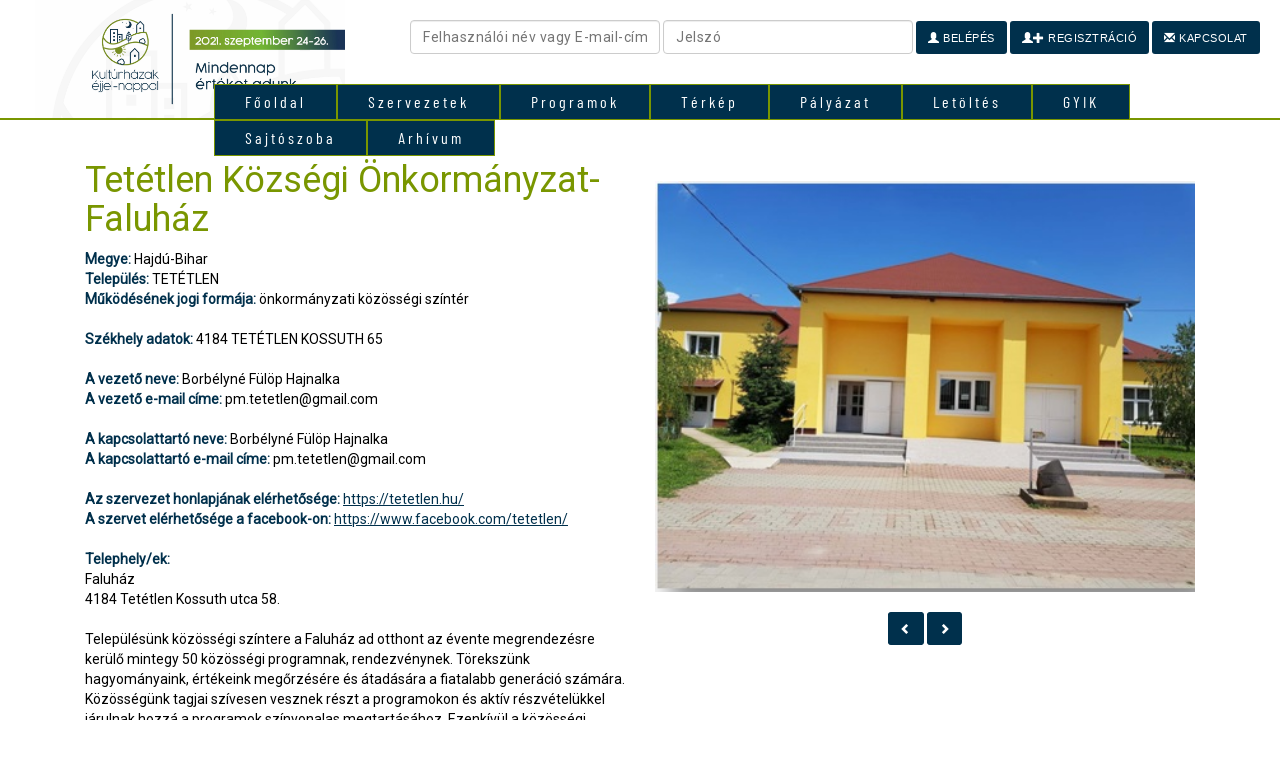

--- FILE ---
content_type: text/html; charset=UTF-8
request_url: https://2021.kulturhazak.hu/szervezetek/?servid=599&servname=Tet%C3%A9tlen%20K%C3%B6zs%C3%A9gi%20%C3%96nkorm%C3%A1nyzat-%20Faluh%C3%A1z
body_size: 9288
content:
<!DOCTYPE html>
<html lang="hu" class="no-js">
<head>
	<meta charset="UTF-8">
	<meta name="viewport" content="width=device-width">
	<link rel="profile" href="http://gmpg.org/xfn/11">
	<link rel="pingback" href="https://2021.kulturhazak.hu/xmlrpc.php">
	<link rel="shortcut icon" href="https://2021.kulturhazak.hu/wp-content/themes/kh/img/favicon.ico" />
	<!--[if lt IE 9]>
	<script src="https://2021.kulturhazak.hu/wp-content/themes/kh/js/html5.js"></script>
	<![endif]-->
	<link rel='dns-prefetch' href='//fonts.googleapis.com' />
<link rel='dns-prefetch' href='//s.w.org' />
<link rel='stylesheet' id='bbp-default-css'  href='https://2021.kulturhazak.hu/wp-content/plugins/bbpress/templates/default/css/bbpress.css?ver=2.5.14-6684' type='text/css' media='screen' />
<link rel='stylesheet' id='contact-form-7-css'  href='https://2021.kulturhazak.hu/wp-content/plugins/contact-form-7/includes/css/styles.css?ver=4.7' type='text/css' media='all' />
<link rel='stylesheet' id='eeb-css-frontend-css'  href='https://2021.kulturhazak.hu/wp-content/plugins/email-encoder-bundle/core/includes/assets/css/style.css?ver=210623-174614' type='text/css' media='all' />
<link rel='stylesheet' id='wpb-google-fonts-css'  href='https://fonts.googleapis.com/css?family=Roboto&#038;subset=latin%2Cgreek%2Cgreek-ext%2Clatin-ext%2Ccyrillic&#038;ver=4.9.8' type='text/css' media='all' />
<link rel='stylesheet' id='bootstrap-css-css'  href='https://2021.kulturhazak.hu/wp-content/themes/kh/css/bootstrap.min.css' type='text/css' media='all' />
<link rel='stylesheet' id='themefontcss-css'  href='https://2021.kulturhazak.hu/wp-content/themes/kh/opens.css' type='text/css' media='all' />
<link rel='stylesheet' id='themecss-css'  href='https://2021.kulturhazak.hu/wp-content/themes/kh/style.css' type='text/css' media='all' />
<link rel='stylesheet' id='tf-compiled-options-mobmenu-css'  href='https://2021.kulturhazak.hu/wp-content/uploads/dynamic-mobmenu.css?ver=4.9.8' type='text/css' media='all' />
<link rel='stylesheet' id='tf-google-webfont-dosis-css'  href='//fonts.googleapis.com/css?family=Dosis%3Ainherit%2C400&#038;subset=latin%2Clatin-ext&#038;ver=4.9.8' type='text/css' media='all' />
<link rel='stylesheet' id='js_composer_front-css'  href='https://2021.kulturhazak.hu/wp-content/plugins/js_composer/assets/css/js_composer.min.css?ver=5.4.7' type='text/css' media='all' />
<link rel='stylesheet' id='cssmobmenu-icons-css'  href='https://2021.kulturhazak.hu/wp-content/plugins/mobile-menu/includes/css/mobmenu-icons.css?ver=4.9.8' type='text/css' media='all' />
<script type='text/javascript' src='https://2021.kulturhazak.hu/wp-includes/js/jquery/jquery.js?ver=1.12.4'></script>
<script type='text/javascript' src='https://2021.kulturhazak.hu/wp-includes/js/jquery/jquery-migrate.min.js?ver=1.4.1'></script>
<script type='text/javascript' src='https://2021.kulturhazak.hu/wp-content/plugins/email-encoder-bundle/core/includes/assets/js/custom.js?ver=210623-174614'></script>
<script type='text/javascript' src='https://2021.kulturhazak.hu/wp-content/plugins/mobile-menu/includes/js/mobmenu.js?ver=4.9.8'></script>
<link rel='https://api.w.org/' href='https://2021.kulturhazak.hu/wp-json/' />
<link rel="EditURI" type="application/rsd+xml" title="RSD" href="https://2021.kulturhazak.hu/xmlrpc.php?rsd" />
<link rel="wlwmanifest" type="application/wlwmanifest+xml" href="https://2021.kulturhazak.hu/wp-includes/wlwmanifest.xml" /> 

<link rel="canonical" href="https://2021.kulturhazak.hu/szervezetek/" />
<link rel='shortlink' href='https://2021.kulturhazak.hu/?p=5827' />
<link rel="alternate" type="application/json+oembed" href="https://2021.kulturhazak.hu/wp-json/oembed/1.0/embed?url=https%3A%2F%2F2021.kulturhazak.hu%2Fszervezetek%2F" />
<link rel="alternate" type="text/xml+oembed" href="https://2021.kulturhazak.hu/wp-json/oembed/1.0/embed?url=https%3A%2F%2F2021.kulturhazak.hu%2Fszervezetek%2F&#038;format=xml" />
<meta name="generator" content="Powered by WPBakery Page Builder - drag and drop page builder for WordPress."/>
<!--[if lte IE 9]><link rel="stylesheet" type="text/css" href="https://2021.kulturhazak.hu/wp-content/plugins/js_composer/assets/css/vc_lte_ie9.min.css" media="screen"><![endif]--><noscript><style type="text/css"> .wpb_animate_when_almost_visible { opacity: 1; }</style></noscript></head>

<body class="page-template-default page page-id-5827 wpb-js-composer js-comp-ver-5.4.7 vc_responsive mob-menu-slideout-over">
<div style="background: #ffffff">
<div class="container-home" >
	<div class="row" style="margin: 0px;">
<header class="col-md-2" style="background: #ffffff">

	<div class="logo"><a href="/"><img olr-src="/wp-content/themes/kh/img/logov.jpg" src="/wp-content/themes/kh/img/borito_profil_2021.jpg" width="330" style="padding-left: 20px"></a></div>

</header>
<div class="col-md-10" style="padding: 0px;">

<nav class="nomobil" style="padding: 0px; position: absolute; top:84px; z-index:1;">
<ul id="menu-menu-1" class="mymenu"><li id="menu-item-45" class="menu-item menu-item-type-post_type menu-item-object-page menu-item-home menu-item-45"><a href="https://2021.kulturhazak.hu/">Főoldal</a></li>
<li id="menu-item-5829" class="menu-item menu-item-type-post_type menu-item-object-page current-menu-item page_item page-item-5827 current_page_item menu-item-5829"><a href="https://2021.kulturhazak.hu/szervezetek/">Szervezetek</a></li>
<li id="menu-item-53" class="menu-item menu-item-type-post_type menu-item-object-page menu-item-53"><a href="https://2021.kulturhazak.hu/program/">Programok</a></li>
<li id="menu-item-5782" class="menu-item menu-item-type-post_type menu-item-object-page menu-item-5782"><a href="https://2021.kulturhazak.hu/terkep/">Térkép</a></li>
<li id="menu-item-3197" class="menu-item menu-item-type-post_type menu-item-object-page menu-item-3197"><a href="https://2021.kulturhazak.hu/palyazat/">Pályázat</a></li>
<li id="menu-item-47" class="menu-item menu-item-type-post_type menu-item-object-page menu-item-47"><a href="https://2021.kulturhazak.hu/letoltes/">Letöltés</a></li>
<li id="menu-item-71" class="menu-item menu-item-type-post_type menu-item-object-page menu-item-71"><a href="https://2021.kulturhazak.hu/gyik/">GYIK</a></li>
<li id="menu-item-72" class="menu-item menu-item-type-post_type menu-item-object-page menu-item-72"><a href="https://2021.kulturhazak.hu/sajtoszoba/">Sajtószoba</a></li>
<li id="menu-item-5712" class="menu-item menu-item-type-custom menu-item-object-custom menu-item-has-children menu-item-5712"><a href="#">Arhívum</a>
<ul class="sub-menu">
	<li id="menu-item-3113" class="menu-item menu-item-type-custom menu-item-object-custom menu-item-3113"><a target="_blank" href="http://2020.kulturhazak.hu/">2020</a></li>
	<li id="menu-item-5711" class="menu-item menu-item-type-custom menu-item-object-custom menu-item-5711"><a href="http://2019.kulturhazak.hu/">2019</a></li>
</ul>
</li>
</ul></nav>
<form name="loginform" id="loginform" action="/belepes/" method="post" class="nomobil1000" style="right: 0;position: absolute;">

			<br>
				<div class="form-group" style="padding-right: 20px; text-align: right;">

				<input type="text" name="log" id="user_login" class="input" value="" placeholder="Felhasználói név vagy E-mail-cím" style="width:250px;">
				<input type="password" name="pwd" id="user_pass" class="input" value="" placeholder="Jelszó" style="width:250px;">
				<button type="submit" name="wp-submit" id="wp-submit" class="button button-primary" value="Bejelentkezés"><span class="glyphicon glyphicon-user"></span> Belépés</button>
				<a href="/teljes-regisztracio/"><button type="button" name="wp-submit" id="wp-submit" class="button button-red" value="Bejelentkezés"><span class="glyphicon glyphicon-user"></span><span class="glyphicon glyphicon-plus"></span> Regisztráció</button></a>
				<input type="hidden" name="redirect_to" value="http://2021.kulturhazak.hu/">
				<a href="/kapcsolat/"><button type="button" name="wp-submit" id="wp-submit" class="button button-red" value="Kapcsolat"><span class="glyphicon glyphicon-envelope"></span> Kapcsolat</button></a>
			</div>

		</form>
</div>
</div>
</div>
</div>

<div style="background: #799600; min-height: 2px; width: 100%;"></div>
<div class="clear"></div>

<div class="header-wrapper">
            <div class="cg-hero-bg" style=""></div>
            <div class="overlay"></div> 
            <div class="container">
                <div class="row vertical-align">
                    <div class="col-xs-12 col-lg-9 col-md-9">
                        <header class="entry-header">
                            <h1 class="cg-page-title">Közművelődési szervezetek adatbázisa</h1>
                        </header>
                    </div>
                    <div class="col-xs-12 col-lg-3 col-md-3">
                                            </div>
                </div>
            </div>
        </div>

<br>
<div class="container">
    <div class="row">

        <div id="primary" class="content-area">
                <main id="main" class="site-main" role="main">

                


<article id="post-5827" class="post-5827 page type-page status-publish hentry">

<div id="container" class="container">


	<div class="col-md-12">
		<div class="vc_row wpb_row vc_row-fluid"><div class="wpb_column vc_column_container vc_col-sm-12"><div class="vc_column-inner "><div class="wpb_wrapper"><style>
.cg-page-title { display:none!important; }
</style>
<div class="row">
<div class="col-md-6">
<h1>Tetétlen Községi Önkormányzat- Faluház</h1>
<b>Megye:</b> Hajdú-Bihar<br>
<b>Település:</b> TETÉTLEN<br>
<b>Működésének jogi formája:</b> önkormányzati közösségi színtér<br>
<br>
<b>Székhely adatok:</b> 4184 TETÉTLEN KOSSUTH 65<br>
<br>
<b>A vezető neve:</b> Borbélyné Fülöp Hajnalka<br>
<b>A vezető e-mail címe:</b> <span id="eeb-856664-160635"></span><script type="text/javascript">(function(){var ml="a.l4m%ipogcne0t",mi="741><><>2<;53=940621:84",o="";for(var j=0,l=mi.length;j<l;j++){o+=ml.charAt(mi.charCodeAt(j)-48);}document.getElementById("eeb-856664-160635").innerHTML = decodeURIComponent(o);}());</script><noscript>*protected email*</noscript><br>
<br>
<b>A kapcsolattartó neve:</b> Borbélyné Fülöp Hajnalka<br>
<b>A kapcsolattartó e-mail címe:</b> <span id="eeb-415441-533897"></span><script type="text/javascript">(function(){var ml="i40nplm%et.goca",mi="46:98989583712;6>05:=<6",o="";for(var j=0,l=mi.length;j<l;j++){o+=ml.charAt(mi.charCodeAt(j)-48);}document.getElementById("eeb-415441-533897").innerHTML = decodeURIComponent(o);}());</script><noscript>*protected email*</noscript><br>
<br>
<b>Az szervezet honlapjának elérhetősége: </b><a href="https://tetetlen.hu/" target="_blank">https://tetetlen.hu/</a><br><b>A szervet elérhetősége a facebook-on: </b><a href="https://www.facebook.com/tetetlen/" target="_blank">https://www.facebook.com/tetetlen/</a><br><br><b>Telephely/ek: </b><br>Faluház<br>4184 Tetétlen Kossuth utca 58.<br><br>Településünk közösségi színtere a Faluház ad otthont az évente megrendezésre kerülő mintegy 50 közösségi programnak, rendezvénynek. Törekszünk hagyományaink, értékeink megőrzésére és átadására a fiatalabb generáció számára. Közösségünk tagjai szívesen vesznek részt a programokon és aktív részvételükkel járulnak hozzá a programok színvonalas megtartásához. Ezenkívül a közösségi színterünk helyet biztosít különböző képzéseknek, családi eseményeknek, rendezvényeknek, vásároknak, előadásoknak és egyéb közösségi rendezvényeknek. Programjainkat minden évben a képviselő- testület által jóváhagyott programterv alapján szervezzük. <br></div>
<div class="col-md-6">
<br>
<br>
<div class="sliderig"><img src="https://2021.kulturhazak.hu/wp-content/uploads/2021/08/faluhaz-uj.jpg" width="100%"><img src="https://2021.kulturhazak.hu/wp-content/uploads/2021/08/idosek-napja-2014.3.jpg" width="100%"><img src="https://2021.kulturhazak.hu/wp-content/uploads/2021/08/9.jpg" width="100%"><img src="https://2021.kulturhazak.hu/wp-content/uploads/2021/08/11926392_537052133115034_6826149500057322641_n.jpg" width="100%"><img src="https://2021.kulturhazak.hu/wp-content/uploads/2021/08/25635147_1617625568303998_1716938203_o.jpg" width="100%"></div>
<br>
<center>
<button style="display:none;" type="button" name="wp-submit" id="wp-submit" class="button button-red button-sliderig-left" value="Kapcsolat"><span class="glyphicon glyphicon-chevron-left"></span></button>
<button style="display:none;" type="button" name="wp-submit" id="wp-submit" class="button  button-red button-sliderig-right" value="Kapcsolat"><span class="glyphicon glyphicon-chevron-right"></span></button>
</center>
    </div>

</div><ul class="share-buttons">
  <li>
      <a class="share-twitter" href="https://twitter.com/intent/tweet?text=Közművelődési szervezetek adatbázisa&amp;url=http://2021.kulturhazak.hu/szervezetek/?servid=599&servname=Tet%C3%A9tlen%20K%C3%B6zs%C3%A9gi%20%C3%96nkorm%C3%A1nyzat-%20Faluh%C3%A1z&amp;" target="_blank">
          <svg id="twitter" data-name="twitter" xmlns="http://www.w3.org/2000/svg" viewBox="0 0 58.1 47.2">
              <path d="M54.86,20.19v1.55c0,15.74-12,33.88-33.88,33.88A33.64,33.64,0,0,1,2.74,50.27a24.55,24.55,0,0,0,2.88.15A23.84,23.84,0,0,0,20.4,45.33,11.93,11.93,0,0,1,9.27,37.07a15,15,0,0,0,2.25.18,12.58,12.58,0,0,0,3.13-.41A11.91,11.91,0,0,1,5.1,25.17V25a12,12,0,0,0,5.38,1.51A11.92,11.92,0,0,1,6.8,10.61,33.84,33.84,0,0,0,31.35,23.06a13.44,13.44,0,0,1-.29-2.73,11.92,11.92,0,0,1,20.61-8.15,23.43,23.43,0,0,0,7.56-2.87A11.87,11.87,0,0,1,54,15.88,23.87,23.87,0,0,0,60.84,14,25.59,25.59,0,0,1,54.86,20.19Z" transform="translate(-2.74 -8.42)"/>
          </svg>
      </a>
  </li>
  <li>
      <a class="share-facebook" href="https://www.facebook.com/sharer/sharer.php?u=http://2021.kulturhazak.hu/szervezetek/?servid=599&servname=Tet%C3%A9tlen%20K%C3%B6zs%C3%A9gi%20%C3%96nkorm%C3%A1nyzat-%20Faluh%C3%A1z" target="_blank">
          <svg id="facebook" data-name="facebook" xmlns="http://www.w3.org/2000/svg" viewBox="0 0 30.61 59.03">
              <path d="M47.2,12.76H41.63c-4.36,0-5.18,2.09-5.18,5.11v6.71h10.4l-1.38,10.5h-9V62H25.59V35.07h-9V24.57h9V16.84c0-9,5.5-13.87,13.52-13.87a69.4,69.4,0,0,1,8.09.43Z" transform="translate(-16.59 -2.97)"/>
          </svg>

      </a>
  </li>
  <li>
      <a class="share-googleplus" href="https://plus.google.com/share?url=http://2021.kulturhazak.hu/szervezetek/?servid=599&servname=Tet%C3%A9tlen%20K%C3%B6zs%C3%A9gi%20%C3%96nkorm%C3%A1nyzat-%20Faluh%C3%A1z" target="_blank">
          <svg id="googleplus" data-name="googleplus" xmlns="http://www.w3.org/2000/svg" viewBox="0 0 59.45 37.8">
              <path d="M21.65,53.45a18.9,18.9,0,0,1,0-37.8,18.05,18.05,0,0,1,12.66,5l-5.13,4.93a10.61,10.61,0,0,0-7.53-2.91,11.94,11.94,0,0,0,0,23.88c7.48,0,10.29-5.39,10.73-8.15H21.65V31.9H39.49A16,16,0,0,1,39.8,35C39.8,45.79,32.55,53.45,21.65,53.45Zm40.51-16.2H56.77v5.39H51.35V37.25H46V31.84h5.39V26.45h5.42v5.39H62.2Z" transform="translate(-2.75 -15.65)"/>
          </svg>

      </a>
  </li>
  <li>
      <a class="share-pinterest" href="http://pinterest.com/pin/create/button/?url=http://2021.kulturhazak.hu/szervezetek/?servid=599&servname=Tet%C3%A9tlen%20K%C3%B6zs%C3%A9gi%20%C3%96nkorm%C3%A1nyzat-%20Faluh%C3%A1z&amp;media=&amp;description=Közművelődési szervezetek adatbázisa" target="_blank">
          <svg id="pinterest" data-name="pinterest" xmlns="http://www.w3.org/2000/svg" viewBox="0 0 61.48 61.48">
              <path d="M31.78,63a30.1,30.1,0,0,1-8.73-1.28,25.52,25.52,0,0,0,3.12-6.56s.36-1.36,2.16-8.45c1,2,4.16,3.84,7.48,3.84,9.89,0,16.61-9,16.61-21.09,0-9.09-7.72-17.61-19.49-17.61C18.37,11.83,11,22.32,11,31c0,5.28,2,10,6.28,11.77a1.06,1.06,0,0,0,1.52-.8c.16-.52.48-1.88.64-2.44A1.51,1.51,0,0,0,19,37.85a8.93,8.93,0,0,1-2-6C17,24,22.77,17.07,32.1,17.07c8.24,0,12.81,5,12.81,11.81,0,8.85-3.92,16.33-9.77,16.33a4.76,4.76,0,0,1-4.84-5.92C31.22,35.41,33,31.2,33,28.4c0-2.52-1.36-4.64-4.16-4.64-3.28,0-5.92,3.4-5.92,8a12.81,12.81,0,0,0,1,4.88c-3.36,14.25-4,16.73-4,16.73a26.94,26.94,0,0,0-.52,7.08A30.77,30.77,0,1,1,31.78,63Z" transform="translate(-1.04 -1.5)"/>
          </svg>

      </a>
  </li>
</ul></div></div></div></div>

	</div>
</div>

        


</article><!-- #post-## -->

                </main><!-- .site-main -->
        </div><!-- .content-area -->

</div>
</div>





<footer>
 <div class="container">
	<div id="footer-1" class="footer-widgets">
		<div id="text-2" class="widget widget_text"><h3 class="widget-title">AZ ESEMÉNY SZERVEZŐJE</h3>			<div class="textwidget"><p>A Kultúrházak éjjel-nappal akció<br />
meghirdetője és lebonyolítója a Magyar Népművelők Egyesülete.</p>
</div>
		</div><div id="media_image-2" class="widget widget_media_image"><img width="80" height="81" src="https://2021.kulturhazak.hu/wp-content/uploads/2018/10/logo_mne.png" class="image wp-image-82  attachment-full size-full" alt="" style="max-width: 100%; height: auto;" /></div><div id="text-3" class="widget widget_text"><h3 class="widget-title">MÉDIATÁMOGATÓK</h3>			<div class="textwidget"></div>
		</div><div id="media_image-3" class="widget widget_media_image"><img width="106" height="84" src="https://2021.kulturhazak.hu/wp-content/uploads/2018/10/mediatamogatok_v8_small-150x119.png" class="image wp-image-83  attachment-141x84 size-141x84" alt="" style="max-width: 100%; height: auto;" /></div>	</div>

	<div id="footer-2" class="footer-widgets">
                <div id="text-4" class="widget widget_text"><h3 class="widget-title">PARTNEREK</h3>			<div class="textwidget"></div>
		</div><div id="media_image-4" class="widget widget_media_image"><img width="200" height="298" src="https://2021.kulturhazak.hu/wp-content/uploads/2018/10/tamogatok_v5.png" class="image wp-image-84  attachment-full size-full" alt="" style="max-width: 100%; height: auto;" /></div><div id="custom_html-2" class="widget_text widget widget_custom_html"><div class="textwidget custom-html-widget"><img src="/wp-content/uploads/2019/01/kulturpart3.png" width="160"><br><br>
<img src="/wp-content/uploads/2019/07/emmi-emet-cssa.jpg" width="160"><br><br>
<img src="/wp-content/themes/kh/img/EMKE_logo_feher.png" width="160">

<img src="/wp-content/uploads/2020/01/temi-logo.jpg" width="160">
</div></div>    </div>

    <div id="footer-3" class="footer-widgets">
                <div id="text-5" class="widget widget_text"><h3 class="widget-title">AZ ESEMÉNY TÁMOGATÓJA</h3>			<div class="textwidget"></div>
		</div><div id="media_image-5" class="widget widget_media_image"><a href="https://www.kormany.hu/hu/emberi-eroforrasok-miniszteriuma"><img width="200" height="137" src="https://2021.kulturhazak.hu/wp-content/uploads/2018/10/logo_emmi.png" class="image wp-image-85  attachment-full size-full" alt="" style="max-width: 100%; height: auto;" /></a></div><div id="media_image-6" class="widget widget_media_image"><a href="http://www.nka.hu/"><img width="200" height="62" src="https://2021.kulturhazak.hu/wp-content/uploads/2018/10/nka_200px.png" class="image wp-image-86  attachment-full size-full" alt="" style="max-width: 100%; height: auto;" /></a></div>    </div>

    <div id="footer-4" class="footer-widgets">
                <div id="text-6" class="widget widget_text"><h3 class="widget-title">TOVÁBBI INFORMÁCIÓ</h3>			<div class="textwidget"><p><strong><span style="color: #ffffff;">SZAKMAI KÉRDÉSEKBEN:</span><br />
Gábor Klára</strong><br />
Mobil: <a href="tel:+36203874111">+36 20 387 4111</a><br />
E-mail: <a href="javascript:;" data-enc-email="vasbeznpvb[at]xhygheunmnx.uh" class="mail-link" data-wpel-link="ignore"><span id="eeb-944257-604477"></span><script type="text/javascript">(function(){var ml="u4zt0i.hromf%aknlc",mi="5?;98:=A59<14>0@3087=2=>670",o="";for(var j=0,l=mi.length;j<l;j++){o+=ml.charAt(mi.charCodeAt(j)-48);}document.getElementById("eeb-944257-604477").innerHTML = decodeURIComponent(o);}());</script><noscript>*protected email*</noscript></a></p>
<p><a href="https://www.facebook.com/kulturhazak" target="_blank"><img src="/wp-content/uploads/2018/10/facebook.png" alt="facebook" width="35" height="35" /></a></p>
</div>
		</div>    </div>
</div>
</footer>
<div style="background: #000; color: #fff; padding: 20px 0px; font-size: 11px;">
<div class="container">

                        <span class="copyright">2014-2026 © Copyright - Kultúrházak éjjel-nappal</span>

</div>
</div>


<div class="mobmenu-overlay"></div><div class="mob-menu-header-holder mobmenu"  data-open-icon="down-open" data-close-icon="up-open"><div  class="mobmenul-container"></div><div class="mob-menu-logo-holder"><a href="https://2021.kulturhazak.hu" class="headertext"><span>kulturhazak.hu</span></a></div><div  class="mobmenur-container"><a href="#" class="mobmenu-right-bt"><i class="mob-icon-menu mob-menu-icon"></i><i class="mob-icon-cancel-1 mob-cancel-button"></i></a></div></div>				<!--  Right Panel Structure -->
				<div class="mob-menu-right-panel mobmenu  ">
					<a href="#" class="mobmenu-right-bt"><i class="mob-icon-cancel mob-cancel-button"></i></a>
					<div class="mobmenu_content">
					
			
		<div class="menu-menu-1-container"><ul id="mobmenuright"><li  class="menu-item menu-item-type-post_type menu-item-object-page menu-item-home menu-item-45"><a href="https://2021.kulturhazak.hu/" class="">Főoldal</a></li><li  class="menu-item menu-item-type-post_type menu-item-object-page current-menu-item page_item page-item-5827 current_page_item menu-item-5829"><a href="https://2021.kulturhazak.hu/szervezetek/" class="">Szervezetek</a></li><li  class="menu-item menu-item-type-post_type menu-item-object-page menu-item-53"><a href="https://2021.kulturhazak.hu/program/" class="">Programok</a></li><li  class="menu-item menu-item-type-post_type menu-item-object-page menu-item-5782"><a href="https://2021.kulturhazak.hu/terkep/" class="">Térkép</a></li><li  class="menu-item menu-item-type-post_type menu-item-object-page menu-item-3197"><a href="https://2021.kulturhazak.hu/palyazat/" class="">Pályázat</a></li><li  class="menu-item menu-item-type-post_type menu-item-object-page menu-item-47"><a href="https://2021.kulturhazak.hu/letoltes/" class="">Letöltés</a></li><li  class="menu-item menu-item-type-post_type menu-item-object-page menu-item-71"><a href="https://2021.kulturhazak.hu/gyik/" class="">GYIK</a></li><li  class="menu-item menu-item-type-post_type menu-item-object-page menu-item-72"><a href="https://2021.kulturhazak.hu/sajtoszoba/" class="">Sajtószoba</a></li><li  class="menu-item menu-item-type-custom menu-item-object-custom menu-item-has-children menu-item-5712"><a href="#" class="">Arhívum</a>
<ul class="sub-menu">
	<li  class="menu-item menu-item-type-custom menu-item-object-custom menu-item-3113"><a target="_blank" href="http://2020.kulturhazak.hu/" class="">2020</a></li>	<li  class="menu-item menu-item-type-custom menu-item-object-custom menu-item-5711"><a href="http://2019.kulturhazak.hu/" class="">2019</a></li></ul>
</li></ul></div>
			</div><div class="mob-menu-right-bg-holder"></div></div>

		<script type='text/javascript' src='https://2021.kulturhazak.hu/wp-content/plugins/bbpress/templates/default/js/editor.js?ver=2.5.14-6684'></script>
<script type='text/javascript' src='https://2021.kulturhazak.hu/wp-content/plugins/contact-form-7/includes/js/jquery.form.min.js?ver=3.51.0-2014.06.20'></script>
<script type='text/javascript'>
/* <![CDATA[ */
var _wpcf7 = {"recaptcha":{"messages":{"empty":"Er\u0151s\u00edts\u00fck meg, hogy emberb\u0151l vagyunk."}}};
/* ]]> */
</script>
<script type='text/javascript' src='https://2021.kulturhazak.hu/wp-content/plugins/contact-form-7/includes/js/scripts.js?ver=4.7'></script>
<script type='text/javascript'>
/* <![CDATA[ */
var eeb_ef = {"ajaxurl":"https:\/\/2021.kulturhazak.hu\/wp-admin\/admin-ajax.php","security":"b23e50ea6b"};
/* ]]> */
</script>
<script type='text/javascript' src='https://2021.kulturhazak.hu/wp-content/plugins/email-encoder-bundle/core/includes/assets/js/encoder-form.js?ver=210623-174614'></script>
<script type='text/javascript' src='https://2021.kulturhazak.hu/wp-content/themes/kh/js/bootstrap.min.js'></script>
<script type='text/javascript' src='https://2021.kulturhazak.hu/wp-content/themes/kh/js/nice.js'></script>
<script type='text/javascript' src='https://2021.kulturhazak.hu/wp-includes/js/wp-embed.min.js?ver=4.9.8'></script>
<script type='text/javascript' src='https://2021.kulturhazak.hu/wp-content/plugins/js_composer/assets/js/dist/js_composer_front.min.js?ver=5.4.7'></script>
<script>

  jQuery(function($){
    // now you can use jQuery code here with $ shortcut formatting
    // this executes immediately - before the page is finished loading

      maxh=0;
   jQuery(".dinheight").each(function(i){

      if (jQuery(this).height() > maxh) maxh = jQuery(this).height();
console.log(jQuery(this).height());
   });
jQuery(".dinheight").height(maxh);


jQuery(".select_o").change(function () {
  document.location.href=$('option:selected', this).attr('data-link');
});

});

var dd;
jQuery(function($){



$("#tax").change(function(){
  $.getJSON( "https://2021.kulturhazak.hu/nav/?tax="+$(this).val().substring(0, 8), function( data ) {
    dd=data;
$("#taxpayerName").val(data.data.taxpayerName);
//$("#taxpayerName2").val(data.data.taxpayerShortName);
$("#postalCode").val(data.data.taxpayerAddressList.taxpayerAddressItem.taxpayerAddress.postalCode);
$("#city").val(data.data.taxpayerAddressList.taxpayerAddressItem.taxpayerAddress.city);
$("#streetName").val(data.data.taxpayerAddressList.taxpayerAddressItem.taxpayerAddress.streetName);
$("#number").val(data.data.taxpayerAddressList.taxpayerAddressItem.taxpayerAddress.number);
$("#megye").val(data.megye);
});
});


});

function ablak(id,mode) {

if (id > 1) { jQuery(".root").show(); } else { jQuery(".root").hide(); }

if (mode == '1') {
var error = 0;

if (id == 3 ) {
  if (jQuery('#a1_login').val() != "") jQuery.get( "/api/?mode=userexist&q="+jQuery('#a1_login').val(), function( data ) {
    if (data != "") {
      jQuery(".userexist").show();
      jQuery("#a1_login").addClass('noadat');
      ablak('4','0');
      error = 1;
    } else {
      jQuery(".userexist").hide();
      jQuery("#a1_login").removeClass('noadat');
    }
    if (jQuery('#a1_login').val() == "") jQuery('#a1_login').addClass('noadat');
  });

  if (jQuery('#a1_email').val() != "") jQuery.get( "/api/?mode=emailexist&q="+jQuery('#a1_email').val(), function( data ) {
    if (data != "") {
          jQuery(".emailexist").show();
          jQuery('#a1_email').addClass('noadat');
          ablak('4','0');
          error = 1;
          } else {

      jQuery(".emailexist").hide();
      jQuery('#a1_email').removeClass('noadat');

    }
    if (jQuery('#a1_email').val() == "") jQuery('#a1_email').addClass('noadat');
  });


if (jQuery('#a1_pass').val() != jQuery('#a2_pass').val()) {
  jQuery(".pass22").show();
    error = 1;
} else {
  jQuery(".pass22").hide();
}



}



jQuery(".ablak"+(id-1)+" .kotelezo").each(function(key,val){
  if ( jQuery(this).val() == "" ) {
    //kotelező
    jQuery(this).addClass('noadat');
    error = 1;
  } else {
    //megadva
    jQuery(this).removeClass('noadat');
  }
});



  if ( error == 0 ) {
    jQuery(".ablak"+(id-1)).hide();
    jQuery(".ablak"+(id)).show();
    jQuery(".s"+id).addClass('active');
    jQuery(window).scrollTop(0);

if (id == 7) {

  jQuery.ajax({
  url: "https://2021.kulturhazak.hu/teljes-regisztracio/",
  type: "POST",
  data: new FormData(jQuery("#wizardform")[0]),
  contentType: false,
  cache: false,
  processData:false,
  success: function(data) {

  }
});



}

  }
} else {

  jQuery(".ablak"+(id-1)).hide();
  jQuery(".ablak"+(id-2)).show();
  jQuery(".s"+(id-1)).removeClass('active');
  jQuery(window).scrollTop(0);

}


}

function txtcopy(id) {

if (id == '1') {
  jQuery('#k_nev').val(jQuery('#v_nev').val());
  jQuery('#k_email').val(jQuery('#v_email').val())
  jQuery('#k_telefon').val(jQuery('#v_telefon').val());

}


if (id == '2') {
  jQuery('#t_megye').val(jQuery('#megye').val());
  jQuery('#t_postalCode').val(jQuery('#postalCode').val())
  jQuery('#t_city').val(jQuery('#city').val());
  jQuery('#t_streetName').val(jQuery('#streetName').val());
  jQuery('#t_number').val(jQuery('#number').val());

}


}

var socialid=1;

function addsocial() {
  socialid++;

  jQuery('#social_egyeb'+socialid).show();

  if (socialid >= 5) { // 10
    jQuery('#socialaddbutton').hide();
  }
}


var telephelyid=1;

function addtelephely() {
  telephelyid++;

  jQuery('#telep'+telephelyid).show();

  if (telephelyid >= 10) {
    jQuery('#telephelyaddbutton').hide();
  }
}


if (jQuery("#map").height() > 0) {

var mapview = new ol.View({
  center: ol.proj.fromLonLat([18.8501225,47.4808722]),
  zoom: 7.5
});

var map = new ol.Map({
  target: 'map',
  layers: [
    new ol.layer.Tile({
      source: new ol.source.OSM(),
    })],
  view: mapview
});





var iconStyle0 = new ol.style.Style({
    image: new ol.style.Icon(({
        opacity: 1,
        src: '/0.png'
    }))
});
var i = 0;
points.forEach(function(entry) {
    console.log(entry);
console.log(entry[2]);
var iconFeature = new ol.Feature({
       geometry: new ol.geom.Point(ol.proj.fromLonLat([entry[0],entry[1]])),
       id:i++,
       name: entry[2],
       lid: entry[2],
       address: entry[3],
       key:entry[4],
       key2:entry[5],
       img:entry[6],
       population: 4000,
       rainfall: 500
   });

 iconFeature.setStyle(iconStyle0);

var vectorSource = new ol.source.Vector({
 features: [iconFeature]
 });
  var  dinamicPinLayer = new ol.layer.Vector({
     source: vectorSource
     });
 map.addLayer(dinamicPinLayer);

});


var element = document.getElementById('popup');

          var popupmap = new ol.Overlay({
            element: element,
            positioning: 'bottom-center',
            stopEvent: false,
            offset: [0, -20],
          });

          map.addOverlay(popupmap);

jQuery(function($){




              map.on('click', function (evt) {
                jQuery(element).popover('hide');
                jQuery(element).popover('destroy');
                var feature = map.forEachFeatureAtPixel(evt.pixel, function (feature) {
                  return feature;
                });
                if (feature) {
                var coordinates = feature.getGeometry().getCoordinates();
                popupmap.setPosition(coordinates);
                setTimeout(function(){
                $(element).popover({
                  placement: 'top',
                  html: true,
                  content: '<div style="width:250px;">'+feature.get('name')+'<br>'+feature.get('address')+'<br><a href="/szervezetek/?servid='+feature.get('key')+'" target="_blank">Adatlap</a></div>',
                });
                $(element).popover('show');
              }, 500);
              } else {
                $(element).popover('hide');
              }
                /*
                if (feature) {
                   $(element).popover('dispose');

                  var coordinates = feature.getGeometry().getCoordinates();
                  popupmap.setPosition(coordinates);
                  $(element).popover({
                    placement: 'top',
                    html: true,
                    content: feature.get('name'),
                  });

                  $(element).popover('show');

                } else {
                  $(element).popover('dispose');

                }*/
              });





});

function showpopup(id){
  jQuery(element).popover('hide');
jQuery(element).popover('destroy');
  map.getView().setCenter(ol.proj.fromLonLat([points[id][0],points[id][1]]));
  map.getView().setZoom(11);
  var coordinates = map.getView().getCenter();
  popupmap.setPosition(coordinates);
  //jQuery(element).popover('hide');
    setTimeout(function(){
  jQuery(document.getElementById('popup')).popover({
    placement: 'top',
    html: true,
    content: '<div style="width:250px;">'+points[id][2]+'<br>'+points[id][3]+'<br><a href="/szervezetek/?servid='+points[id][4]+'" target="_blank">Adatlap</a></div>',
  });
  jQuery(document.getElementById('popup')).popover('show');
  }, 500);
  //jQuery(element).popover('hide');
}

}


jQuery("#szervezet_bemutatasa").on('keyup', function(event) {

    jQuery(".talen").html('Maradék karakterszám: '+(2000-jQuery("#szervezet_bemutatasa").val().length));
    if (currentString.length <= 2000 )  {  /*or whatever your number is*/
       //do some css with your div
    } else {
       //do some different stuff with your div
    }
});

var sliderig_id = 1;
var sliderig_max = 1;
var sliderig_max_height = 100;

jQuery(function($){
tempi = 1;
$(".sliderig img").each(function(v,k){
  if ($(this).height() > sliderig_max_height ) { sliderig_max_height = $(this).height(); }
$(this).hide();
sliderig_max = tempi;
$(this).addClass('img'+tempi++);
});


$(".sliderig .img1").show();
$(".sliderig").css('min-height',sliderig_max_height+'px');

$(".button-sliderig-left").click(function(){
$(".sliderig .img"+sliderig_id).hide();
sliderig_id--;
if (sliderig_id == 0) { sliderig_id = sliderig_max; }
$(".sliderig .img"+sliderig_id).show();
});

$(".button-sliderig-right").click(function(){
  $(".sliderig .img"+sliderig_id).hide();
sliderig_id++;
if (sliderig_id > sliderig_max) { sliderig_id = 1; }
$(".sliderig .img"+sliderig_id).show();
});

if ( sliderig_max == 1) {
  $(".button-sliderig-right").hide();
  $(".button-sliderig-left").hide();
} else {
  $(".button-sliderig-right").show();
  $(".button-sliderig-left").show();
}

});
var sliderig_id = 1;


</script>
</body>
</html>



--- FILE ---
content_type: text/css
request_url: https://2021.kulturhazak.hu/wp-content/themes/kh/style.css
body_size: 14541
content:
/*
Theme Name: KH
Theme URI: http://bestit.hu
Author: Best-IT team
Author URI: http://bestit.hu
Description: Best-IT Theme
Version: 1.0
License: GNU General Public License v2 or later
License URI: http://www.gnu.org/licenses/gpl-2.0.html


This theme, like WordPress, is licensed under the GPL.
Use it to make something cool, have fun, and share what you've learned with others.
*/


/* kek : 00304c  */
/* zold : 799600  */

@import url("animate.css");


@font-face {
    font-family: BarlowCondensed-Black;
    src: url(fonts/BarlowCondensed-Black.ttf);
}

@font-face {
    font-family: BarlowCondensed-Regular;
    src: url(fonts/BarlowCondensed-Regular.ttf);
}


body { background: #fffff; }

h1 { color:#799600; }
h3 a { text-decoration: none;}
b, strong { color:#00304c; }

html,body {

    font-family:'Roboto';
    font-size:14px;
    margin: 0;
    padding: 0;
    color:#000000;

   /*background-image: url('img/bg.jpg');*/
   background-size: cover;
   background-position:center;
   background-attachment: fixed;



}
nav {
    /* background: #00304c;*/
    display: inline-block;
    padding: 0px;

}
.body { display: table; height: 100%; width: 100%; }
.body_left { display: table-cell; width: 50%; background-color: rgba(255,255,255,0.75); }
.body_center { display: table-cell;  height: 100%; vertical-align: top;}
.body_right { display: table-cell; width: 50%; background-color: rgba(255,255,255,0.75); }
.opp { height: 420px; width: 100%; display: table;}
.opp_label{
  display: table-cell;
  vertical-align: middle;
text-align: center;
}
.opp_label span {
  background: rgba(255,255,255,0.5);
  color: #000;
  padding: 10px 20px;
  font-size: 32px;
}

.content { background: #ffffff; padding: 20px;  }

.mini {font-size:15px;}

html {overflow-y:scroll;}
::-webkit-scrollbar{width: 5px;}

::-webkit-scrollbar-thumb{background-color:rgb(196, 196, 196); border-radius: 0;}
::-webkit-scrollbar-thumb:hover{background-color:rgb(196, 196, 196);}

::-webkit-scrollbar-track{background-color:rgb(237, 237, 237);}

p {margin:20px 0px;}

a { color:#00304c; text-decoration: underline;}
a:hover { color:#799600; }

.header-line .logo img {

    /*width: 80%;*/
      /*  padding-left: 25px;*/
}
.header-line {
  background: #fff;
}

.site-content {
background-image:url('img/background.png');
background-size: cover;
height: auto;
min-height: calc(100% - 35px - 35px);
overflow:auto;
}

.text-narancs { color:#de8539;}

.bg-narancs { background-color:#de8539;}




.footer-text {
    font-size: 16px;
    color: #de8539;
    text-align: center;
    width: 100%;
    margin-top: -44px;
}

.header-line , .footer-line {

}

.mymenu {

float:right;

}

.mymenu, .mymenu ul{
      display: table;
margin:0;
padding:0;
list-style-type:none;
list-style-position:outside;
position:relative;

font-size: 16px;
}

.mymenu a{
  font-family: BarlowCondensed-Regular;
   letter-spacing: 3px;
display:block;
padding:6px 30px;
border:1px solid #799600;
color:#fff;
text-decoration:none;
background-color:#00304c;
   -webkit-transition:0.2s background linear;
  -moz-transition:0.2s background linear;
  transition:0.2s background linear;
}


.mymenu ul a{
display:block;
padding:10px 20px;
border:1px solid #799600;
color:#ffffff;
text-decoration:none;
background-color:#00304c;
}

.mymenu ul a:hover, .mymenu a:hover{
background: #799600;
border-color: #799600
}

.mymenu li{
float:left;
position:relative;
background: #799600;
}

.mymenu ul {
position:absolute;
display:none;
background-color: #00304c;
color: #ffffff;

}

.mymenu li ul li {
width: 100%;
}

.mymenu li ul a{
width:100%;
height:auto;
float:left;
/*white-space: nowrap;*/
}




.mymenu ul ul{
top:auto;
}

.mymenu li ul ul {
left:12em;
margin:0px 0 0 10px;
}



.mymenu {

list-style: none;

}
.mymenu li:hover > ul {
    display: table; /* show sub menus when hovering over a parent */
}






.page_v_col {padding: 0}

.qtranxs-available-languages-message {display:none;}


.aa {
  display: inline-block;
    vertical-align: middle;
      line-height: normal;
      }

.content_pages ol {
font-size:12px;
}
ol {
    counter-reset: item;
        padding: 0;
            list-style:none;
            }

            ol li:before{
                content: counter(item) " ";
                    counter-increment: item;
                        position: absolute;
                            vertical-align:super;
                                font-size:xx-small;
                                    left: 1em;
                                    }

                                    ol li{
                                        position: relative;
                                            display: block;
                                                padding: .0em .0em .0em 2em;
                                                }

.hide {display:none;}
.clear {clear: both;}

nav {width: 100%;}

@media (max-width: 1200px) {
.content_pages {width:90%;}
.navmenu a {width:150px;     font-size: 14px;}
.navmenu {width:80%;}
.mymenu {width:100%;}

.mymenu a {    padding: 10px 30px;}

.mymenu li ul a ,.mymenu ul {
    width: 250px;

}

.nomobil { display: none; }

.body_left { display: table-cell; width: 0px; background-color: rgba(255,255,255,0.75); }
.body_center { display: table-cell;  height: 100%; vertical-align: top;}
.body_right { display: table-cell; width: 0px; background-color: rgba(255,255,255,0.75); }

}

@media (max-width: 1000px) {
.nomobil1000 { display: none; }
}

@media (max-width: 900px) {
body {font-size:14px;}
.mini {font-size:11px;}
.navmenu {display:none;}
.content_pages {width:90%;}


.page_v_adat {
display: block;
min-height: 100%;
margin-right: -15px !important;
padding:5px;
}
.page_v_bnt {
margin: 0px;
}
.content_pages ol {font-size:12px;}
.mymenu {width:500px;}

}



@media (max-width: 600px) {
.mymenu {width:230px;}

.header-line .logo img {

  width: 80%;

  }

.footer-widgets {
    width: 100% !important;
    float: none !important;
    padding-bottom: 30px;
}


}








/* #Forms
================================================== */

form {
  margin:0;
}
.light input,
.light textarea {
  border:1px solid transparent;
  padding: 10px;
  outline: none;
  color:#FFFFFF;
  margin:0;
  width:100%;
  max-width:100%;
  display: block;
  vertical-align: baseline; /* Improves appearance and consistency in all browsers */
  *vertical-align: middle; /* Improves appearance and consistency in all browsers */
  margin-bottom: 20px;
  -webkit-transition:0.2s background linear;
  -moz-transition:0.2s background linear;
  transition:0.2s background linear;
  -webkit-transform: translateZ(0);
  -webkit-box-sizing: border-box;
  -moz-box-sizing: border-box;
  box-sizing: border-box;
  -webkit-background-clip: padding;
  -moz-background-clip: padding;
  background-clip: padding-box;
  background:rgb(0, 0, 0);
  background:rgba(0, 0, 0, 0.25);
  -webkit-border-radius:0;
  -moz-border-radius:0;
  border-radius: 0;
  -webkit-appearance: none;
}
.contact-section textarea {
  overflow: auto; /* Removes default vertical scrollbar in IE6/7/8/9 */
  vertical-align: top; /* Improves readability and alignment in all browsers */
  resize: vertical;
}
.light input:focus,
.light textarea:focus {
  border:1px solid transparent;
  color:#FFFFFF;
  background:rgb(0, 0, 0);
  background:rgba(0, 0, 0, 0.5);
}
.success-message,
.alert-message,
.error-message {
  display:none;
  font-size:12px;
  letter-spacing:0.5px;
}
.widget_search .search-submit,
.widget_search #searchform span {
  display:none;
}
select {
  width:100%;
  max-width:100%;
  color: #222222;
  padding:10px;
  outline:none;
  background: #FFFFFF;
  border: 1px solid #DDDDDD;
  border-radius:0;
  -webkit-transform: translateZ(0);
  -webkit-box-sizing: border-box;
  -moz-box-sizing: border-box;
  box-sizing: border-box;
  -webkit-background-clip: padding;
  -moz-background-clip: padding;
  background-clip: padding-box;
  -webkit-transition:.2s border linear;
      -moz-transition:.2s border linear;
          transition:.2s border linear;
}

/* Global */

input[type="radio"],
input[type="checkbox"] {
  display:inherit !important;
  width:inherit !important;
}
input[type="checkbox"] {
  -webkit-appearance: checkbox!important;
}
.dark .wpcf7-form input,
.dark .wpcf7-form textarea,
input, textarea {
  background:#FFFFFF;
  border:1px solid #DDDDDD;
  color:#b2b2b6;
  letter-spacing:0.5px;
  padding:10px;
  outline:none;
  margin:0;
  width:100%;
  max-width:100%;
  display: block;
  vertical-align: baseline; /* Improves appearance and consistency in all browsers */
  *vertical-align: middle; /* Improves appearance and consistency in all browsers */
  margin-bottom: 20px;
  -webkit-transition:0.2s border linear;
  -moz-transition:0.2s border linear;
  transition:0.2s border linear;
  -webkit-transform: translateZ(0);
  -webkit-box-sizing: border-box;
  -moz-box-sizing: border-box;
  box-sizing: border-box;
  -webkit-background-clip: padding;
  -moz-background-clip: padding;
  background-clip: padding-box;
  -webkit-border-radius:0;
  -moz-border-radius:0;
  border-radius: 0;
  -webkit-appearance: none;
}
#secondary input,
#secondary textarea,
#secondary select {
  font-size:12px;
}
input:focus,
textarea:focus,
select:focus,
.dark .wpcf7-form input:focus,
.dark .wpcf7-form textarea:focus,
.dark .wpcf7-form select:focus {
  -webkit-box-shadow:0 1px 3px rgba(0,0,0,.1) inset;
  -moz-box-shadow:0 1px 3px rgba(0,0,0,.1) inset;
  box-shadow:0 1px 3px rgba(0,0,0,.1) inset;
  border-color:#cfcfcf;
  background:#FFFFFF;
  color:#222222;
}
button,
input[type="button"],
input[type="submit"],
.dark button,
.dark input[type="button"],
.dark input[type="submit"] {
  border: none;
  display: inline-block;
  text-align:center;
  text-decoration: none;
  cursor: pointer;
  /*margin-bottom: 20px;*/
  line-height: normal;
  color: #FFFFFF;
  padding:8px 12px;
  font-size:11px;
  text-transform:uppercase;
  letter-spacing:0.5px;
  -webkit-transition:0.2s background linear;
  -moz-transition:0.2s background linear;
  transition:0.2s background linear;
  -webkit-border-radius: 3px;
  -moz-border-radius: 3px;
  border-radius: 3px;
  -webkit-box-sizing: border-box;
  -moz-box-sizing: border-box;
  box-sizing: border-box;
  -webkit-background-clip: padding;
  -moz-background-clip: padding;
  background-clip: padding-box;
  -webkit-appearance: none;
  width:auto;
  font-family: 'ralewaymedium', Helvetica, Arial, sans-serif;
}
button:hover,
input[type="submit"]:hover,
input[type="button"]:hover,
button:focus,
input[type="submit"]:focus,
input[type="button"]:focus,
.dark button:hover,
.dark input[type="submit"]:hover,
.dark input[type="button"]:hover,
.dark button:focus,
.dark input[type="submit"]:focus,
.dark input[type="button"]:focus {
  background-color:#222222;
  color:#FFFFFF;
  border:none;
}
.ut-footer-dark input,
.ut-footer-dark select,
.ut-footer-dark textarea {
    background:transparent;
    border-color:#222222;
    color:#777777;
}
.ut-footer-dark input:focus,
.ut-footer-dark textarea:focus,
.ut-footer-dark select:focus {
    color:#b2b2b6;
    -webkit-box-shadow:none;
        -moz-box-shadow:none;
            box-shadow:none;
}

#loginform input {
  width: 160px;
  font-size: 12px;
   display: inline-block;
    height: 34px;
    padding: 6px 12px;
    font-size: 14px;
    line-height: 1.428571429;
    color: #555;
    vertical-align: middle;
    background-color: #fff;
    border: 1px solid #ccc;
    border-radius: 4px;
    -webkit-box-shadow: inset 0 1px 1px rgba(0,0,0,0.075);
    box-shadow: inset 0 1px 1px rgba(0,0,0,0.075);
    -webkit-transition: border-color ease-in-out .15s,box-shadow ease-in-out .15s;
    transition: border-color ease-in-out .15s,box-shadow ease-in-out .15s;
margin-bottom: 2px;
}

#loginform button ,.button-red , #bbp_search_submit, #bbp_topic_submit {

  background: #00304c;
  display: inline-block;
  color: #fff;
  border: 0;
   padding: 10px 12px;
}

.cg-hero-bg {
    position: absolute;
    top: 0px;
    left: 0px;
    width: 100%;
    height: 100%;
    -webkit-filter: grayscale(65%);
    filter: grayscale(65%);
    background-size: cover;
    background-position: center center;

}



.header-wrapper {
    /*padding: 100px 0px 150px 0px;*/
    position: relative;
}
.fullwidthbanner-container {
  top: 0px;
}

.header-wrapper h1 {
  font-family: BarlowCondensed-Black;
  letter-spacing: 10px;
      width: auto;
    display: inline-block;
    color: #799600;
    /*background: rgba(0,106,83,.5);*/
    padding: 20px;
    font-size: 50px;
}

.header-wrapper .overlay {

    position: absolute;
    top: 0px;
    left: 0px;
    width: 100%;
    height: 100%;
    background: #f7d493;
     opacity: 0.0;
}

footer {
  padding: 30px 100px;
  margin-top: 30px;
  background: #333;
  overflow: auto;
  color: #fff;
}

.footer-widgets {
  width: 25%;
  float: left;
}

footer h3 {
  font-family: BarlowCondensed-Black;
  letter-spacing: 5px;
  font-size: 20px;
}

.f_helysin {
    background: #00304c;
    padding: 6px 10px;
    font-family: BarlowCondensed-Regular;
    letter-spacing: 3px;
    color: #ffffff;
    text-align: center;
  }

  .f_helysin_content {
     padding: 20px 10px;
  }




.vc_btn3.vc_btn3-color-danger {
    background: #00304c !important;
    color: #ffffff !important;
    border: 0px !important;
}

footer a {
  color: #fff;
}

footer a:hover {
  color: #fff;
}

h3, .wpb_singleimage_heading,  .neoblogbox h1 {
font-size: 20px;

 }


 .share-buttons {
    font-size: 0.7rem;
    line-height: 0.7rem;
    letter-spacing: 1px;
    text-transform: uppercase;
    margin: 0 0 60px;
    z-index: 2;
    position: relative;
    text-align: center;
    list-style-type: none;
    padding: 0;
    display: flex;
    flex-flow: row wrap;
    justify-content: space-between;
    align-content: flex-start;
    max-width: 300px;
}

.share-buttons li {
    height: auto;
    flex: 0 1 auto;
    width: calc(25% - 1px);
    margin-right: 1px;
}

.share-buttons li:last-child {
    width: 25%;
    margin-right: 0;
}

.share-buttons svg {
    fill: #fff;
    margin-right: 5px;
    width: 16px;
    height: 16px;
}

.share-googleplus svg {
    width: 20px;
    height: 16px;
}

.share-buttons a {
    display: block;
    padding: 12px 12px 9px;
    text-align: center;
}

.share-buttons li:first-child a {
    border-radius: 3px 0 0 3px;
}

.share-buttons li:last-child a {
    border-radius: 0 3px 3px 0;
}

.share-twitter  {
    background: #1da1f2;
}

.share-facebook {
    background: #3b5998;
}

.share-googleplus {
    background: #db4437;
}

.share-pinterest  {
    background: #b5071a;
}

.onmobile { display: none; }


@media only screen and (max-width: 600px) {
.onmobile { display: block; }
}
